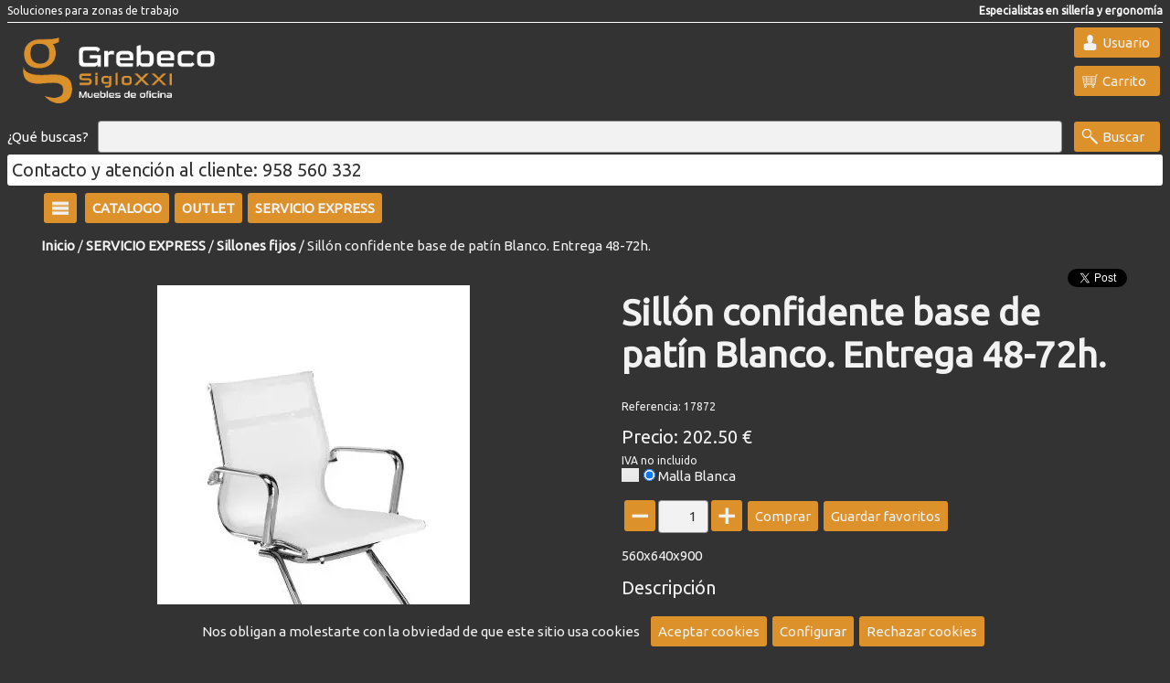

--- FILE ---
content_type: text/html;charset=ISO-8859-1
request_url: https://www.grebeco.com/articulo/17872-Sill%EF%BF%BDn-confidente-base-de-pat%EF%BF%BDn-Blanco.-Entrega-48-72h/
body_size: 5798
content:
<!DOCTYPE html><html lang='es'><head><meta http-equiv='Content-Type' content='text/html; charset=UTF-8' /><meta http-equiv='Content-Language' content='es' /><meta name='distribution' content='global' /><meta name='revisit-after' content='30 days' /><meta name='viewport' content='width=device-width, initial-scale=1.0'><!-- Google tag (gtag.js) -->
<script async src="https://www.googletagmanager.com/gtag/js?id=G-2PR23JY1L3"></script>
<script>
  window.dataLayer = window.dataLayer || [];
  function gtag(){dataLayer.push(arguments);}
  gtag('js', new Date());

  gtag('config', 'G-2PR23JY1L3');
</script>

<link rel='preconnect' href='https://fonts.gstatic.com' crossorigin><link rel='preload' href='https://fonts.googleapis.com/css2?family=Ubuntu&display=swap' as='style'><link rel='stylesheet' media='print' href='https://fonts.googleapis.com/css2?family=Ubuntu&display=swap' onload="this.onload=null;this.removeAttribute('media');"><noscript><link rel='stylesheet' href='https://fonts.googleapis.com/css2?family=Ubuntu&display=swap'></noscript><link rel='stylesheet' type='text/css' href='/estilos.css'/><link rel='stylesheet' type='text/css' href='/estilos2.css'/><link rel='preconnect' href='https://cdnjs.cloudflare.com' crossorigin><link rel='preload' href='https://cdnjs.cloudflare.com/ajax/libs/font-awesome/6.1.1/css/all.min.css' as='style'><link rel='stylesheet' media='print' href='https://cdnjs.cloudflare.com/ajax/libs/font-awesome/6.1.1/css/all.min.css' onload="this.onload=null;this.removeAttribute('media');"><noscript><link rel='stylesheet' href='https://cdnjs.cloudflare.com/ajax/libs/font-awesome/6.1.1/css/all.min.css'></noscript><link rel='icon' type='image/png' href='/ico/favicon.ico' /><title>Sillón confidente base de patín Blanco. Entrega 48-72h. - Grebeco Siglo XXI Mobiliario de Oficina.</title><meta property='og:url' content='https://www.grebeco.com/articulo/17872-Sillón-confidente-base-de-patín-Blanco-Entrega-48-72h/' /><meta property='og:type' content='product' /><meta property='og:title' content='Sillón confidente base de patín Blanco. Entrega 48-72h.' /><meta property='og:description' content='Tapizado en malla de alta resistencia blanca Estructura de patín fabricado en tubo de acero cromado Precio por unidad ,caja de 2 unidades (consultar suplemento ' /><meta name='description' content='Tapizado en malla de alta resistencia blanca Estructura de patín fabricado en tubo de acero cromado Precio por unidad ,caja de 2 unidades (consultar suplemento ' /><meta property='og:image' content='https://www.grebeco.com/imga/22884' /><meta property='og:image:type' content='image/webp' /><script type='application/ld+json'>{"@context": "https://schema.org/","@type": "Product","name": "Sillón confidente base de patín Blanco. Entrega 48-72h.","image": ["https://www.grebeco.com/imga/22884"],"description": "Tapizado en malla de alta resistencia blanca\nEstructura de patín fabricado en tubo de acero cromado\nPrecio por unidad ,caja de 2 unidades (consultar suplemento ","offers": {"@type": "Offer","url": "https://www.grebeco.com/articulo/17872-Sillón-confidente-base-de-patín-Blanco-Entrega-48-72h/","priceCurrency": "EUR","price": "202.50","availability": "https://schema.org/InStock"}}</script><script>(function(i,s,o,g,r,a,m){i['GoogleAnalyticsObject']=r;i[r]=i[r]||function(){(i[r].q=i[r].q||[]).push(arguments)},i[r].l=1*new Date();a=s.createElement(o),m=s.getElementsByTagName(o)[0];a.async=1;a.src=g;m.parentNode.insertBefore(a,m)})(window,document,'script','//www.google-analytics.com/analytics.js','ga');ga('create', 'UA-153838200-1', 'auto');ga('send', 'pageview');</script></head><body baseUrl='/'><div id='mensajes'></div><div id='dialogoVariable' class='dialogo'><div class='contDialogo'><div class='titulo'>Observaciones</div><textarea id='variable' cols=70 rows=10></textarea><br/><div class='boton' id='comprar'>Comprar</div><div class='boton' id='bCerrar'><i class='fa-sharp fa-solid fa-xmark'></i></div></div></div><div id='mascaraMovil'></div><div id='infoCookie' class='dialogo'><div class='contDialogo'><div class='titulo'>Configurar cookies</div><div class='boton' id='bCerrar'><i class='fa-sharp fa-solid fa-xmark'></i></div><div class='formcheck'><input type='checkbox' id='cookieNecesaria' checked disabled />Cookies necesarias</div><table style='border-spacing:10px;'><tr><td>JSESSIONID</td><td>Duración: Sesión</td><td>Información de sesión</td></tr><tr><td>infoCookie</td><td>Duración: 365 Días</td><td>Aceptación de cookies</td></tr><tr><td>acceso</td><td>Duración: 365 Días</td><td>Aceptación de mensaje de acceso</td></tr><tr><td>idiomaSeleccionado</td><td>Duración: 365 Días</td><td>Selección de idioma</td></tr><tr><td>recordar</td><td>Duración: 60 Días</td><td>Recordar usuario</td></tr><tr><td colspan='3'>Cookies de terceros (google.com) para funcionalidad de reCAPTCHA. Info en <a target='_blank' href='https://developers.google.com/recaptcha/docs/faq#does-recaptcha-use-cookies'>google.com</a></td></tr></table><div class='formcheck'><input type='checkbox' id='cookieAnalitica' checked />Cookies de analítica</div><table style='border-spacing:10px;'><tr><td>Cookies de terceros (google.com) para funcionalidad de analítica. Info en  <a target='_blank' href='https://developers.google.com/analytics/devguides/collection/analyticsjs/cookie-usage?hl=es'>google.com</a></td></tr></table><div class='formcheck'><input type='checkbox' id='cookieSocial' checked />Cookies de redes sociales</div><table style='border-spacing:10px;'><tr><td>Cookies de terceros (twitter.com facebook.com) necesarias para hacer publicaciones en redes sociales.</td></tr></table><br/><a href='#' onclick="var value='';if($('#cookieAnalitica').is(':checked')){value+='1';}else{value+='0';}value+='-';if($('#cookieSocial').is(':checked')){value+='1';}else{value+='0';}setCookie('/','infoCookie', value, 365);$('#mascara').css('display','none');$('#infoCookie').css('display','none');$('#barracookies').css('display','none');"><div class='boton'>Aceptar</div></a></div></div><div id='barracookies'>Nos obligan a molestarte con la obviedad de que este sitio usa cookies&nbsp;&nbsp;&nbsp;<a href='#' onclick="setCookie('/','infoCookie', '1-1', 365);$('#barracookies').css('display','none');"><div class='boton'>Aceptar cookies</div></a><a href='#' onclick='mostrarInfoCookie();'><div class='boton'>Configurar</div></a><a href='#' onclick="setCookie('/','infoCookie', '0-0', 365);$('#barracookies').css('display','none');"><div class='boton'>Rechazar cookies</div></a></div><div id='loginUsuario' class='dialogo nolog'><div class='contDialogo'><div class='titulo'>Usuarios</div><div class='boton' id='bCerrar'><i class='fa-sharp fa-solid fa-xmark'></i></div><form id='flogin' action='.' method='post'><div class='titCampo'>Escribe tu email</div><input type='text' name='email' /><div class='titCampo'>Escribe tu clave</div><input type='password' name='clave' /><div class='formcheck'><input type='checkbox' name='recordar' value='1' />Recuérdame</div><div class='boton enviarForm'>Enviar</div></form><div class='info'>¿Olvidaste tu clave? Pulsa <a href='#' onClick='mostrarRecuperar(); return false;'>aquí</a></div><div class='info'>Si eres un nuevo usuario pulsa <a href='/registro/'>aquí para registrarte</a></div></div></div><div id='recuperarClave' class='dialogo'><div class='contDialogo'><div class='titulo'>Recuperar clave</div><div class='boton' id='bCerrar'><i class='fa-sharp fa-solid fa-xmark'></i></div><form id='frecuperar' action='/recuperar/' method='post' ><div class='titCampo'>Escribe tu email</div><input type='text' name='email' /><div class='boton enviarForm'>Recuperar clave</div></form></div></div><div id='verificarCorreo' class='dialogo'><div class='contDialogo'><div class='titulo'>Correo de verificación</div><div class='boton' id='bCerrar'><i class='fa-sharp fa-solid fa-xmark'></i></div><form id='fverificar' action='/reverificar/' method='post' ><div class='titCampo'>Escribe tu email</div><input type='text' name='email' /><div class='boton enviarForm'>Enviar E-Mail</div></form></div></div><div class='contenido'><div class='fondoCabecera'><div class='cabecera'><div class='nombre'>Soluciones para zonas de trabajo</div><div class='leyenda2'>Especialistas en sillería y ergonomía</div><div class='hr' /></div><div class='logo1'><a href='https://www.grebeco.com'><img src='/img/17836' alt='Logo principal' /></a></div><div class='logo2'></div><div class='botones'><div class='boton' id='bUsuario'>Usuario</div><a href='/carrito/'><div id='carritoOverPC0'><div class='boton' id='bCarrito'>Carrito</div><div id='carritoOverPC1'><div class='tit'>Carrito</div><div id='carCan'>0</div><div id='carPre'>0</div></div></div></a></div><div class='busqueda'><form id='fbuscar' action='/' method='get'><span class='qBuscas'>¿Qué buscas?</span><input type='text' name='buscar' aria-label='Buscar' /><div class='boton' id='bBuscarP'>Buscar</div></form></div><div class='leyenda1'>Contacto y atención al cliente: 958 560 332</div></div><div class='cabeceraMovil'><div class='boton' id='bHamburguesa'></div><div class='imagen'><a href='/'><img src='/img/17836' alt='Logo principal' /></a></div><div class='botones'><div class='boton' id='bUsuario2'></div><a href='/carrito/' aria-label='Idioma'><div class='boton' id='bCarrito'></div></a><div class='boton' id='bBuscar'></div></div><div class='busqueda'><form id='fbuscar' action='/' method='get'><input type='text' name='buscar' aria-label='Buscar' /></form></div></div></div><div class='fondoCuerpo'><div class='cuerpo'><div class='menuHamburguesa'><div class='lista'><a href='/familias/'><div class='entrada'>Todas las categorías</div></a><div class='hr'></div><a href='/familia/95-CATALOGO/'><div class='entrada'>CATALOGO</div></a><a href='/familia/97-OUTLET/'><div class='entrada'>OUTLET</div></a><a href='/familia/98-SERVICIO-EXPRESS/'><div class='entrada'>SERVICIO EXPRESS</div></a></div></div><div class='barraFamilias'><div class='zonaH'><div class='menuFlotante'><div class='boton' id='bHamburguesa'></div><div class='lista'><a href='/familias/'><div class='entrada'>Todas las categorías</div></a><div class='hr'></div><a href='/familia/95-CATALOGO/'><div class='entrada'>CATALOGO</div></a><a href='/familia/97-OUTLET/'><div class='entrada'>OUTLET</div></a><a href='/familia/98-SERVICIO-EXPRESS/'><div class='entrada'>SERVICIO EXPRESS</div></a></div></div></div><div class='zonaF'><div class='menuFlotante'><a href='/familia/95-CATALOGO/'><div class='boton'>CATALOGO</div></a><div class='lista'><div class='entrada'><a href='/familia/9501-Despachos-alta-dirección/'>Despachos alta dirección</a></div><div class='entrada'><a href='/familia/9502-Despachos-de-dirección/'>Despachos de dirección</a></div><div class='entrada'><a href='/familia/9503-Oficinas-generales/'>Oficinas generales</a></div><div class='entrada'><a href='/familia/9504-Sillones-de-dirección/'>Sillones de dirección</a></div><div class='entrada'><a href='/familia/9505-Sillas-giratorias/'>Sillas giratorias</a></div><div class='entrada'><a href='/familia/9506-Sillas-fijas/'>Sillas fijas</a></div><div class='entrada'><a href='/familia/9507-Taburetes/'>Taburetes</a></div><div class='entrada'><a href='/familia/9508-Salas-de-espera/'>Salas de espera</a></div><div class='entrada'><a href='/familia/9509-Salas-de-reuniones/'>Salas de reuniones</a></div><div class='entrada'><a href='/familia/9510-Armarios-y-sistemas-de-almacenaje/'>Armarios y sistemas de almacenaje</a></div><div class='entrada'><a href='/familia/9511-Mostradores-de-recepción/'>Mostradores de recepción</a></div><div class='entrada'><a href='/familia/9512-Mamparas-divisorias-y-biombos/'>Mamparas divisorias y biombos</a></div><div class='entrada'><a href='/familia/9513-Aulas-de-formación-y-colectividades/'>Aulas de formación y colectividades</a></div><div class='entrada'><a href='/familia/9514-Mobiliario-escolar/'>Mobiliario escolar</a></div><div class='entrada'><a href='/familia/9515-Mobiliario-de-hostelería/'>Mobiliario de hostelería</a></div><div class='entrada'><a href='/familia/9516-Cortinas-a-medida/'>Cortinas a medida</a></div><div class='entrada'><a href='/familia/9517-Complementos/'>Complementos</a></div><div class='entrada'><a href='/familia/9518-Equipamiento-de-vestuarios/'>Equipamiento de vestuarios</a></div><div class='entrada'><a href='/familia/9519-Mobiliario-para-bibliotecas/'>Mobiliario para bibliotecas</a></div><div class='entrada'><a href='/familia/9520-Home-Office/'>Home Office</a></div></div></div><div class='menuFlotante'><a href='/familia/97-OUTLET/'><div class='boton'>OUTLET</div></a><div class='lista'><div class='entrada'><a href='/familia/9702-Despachos/'>Despachos</a></div><div class='entrada'><a href='/familia/9703-Mesas/'>Mesas</a></div><div class='entrada'><a href='/familia/9704-Mesas-de-reuniones/'>Mesas de reuniones</a></div><div class='entrada'><a href='/familia/9705-Armarios/'>Armarios</a></div><div class='entrada'><a href='/familia/9706-Sillas-giratorias/'>Sillas giratorias</a></div><div class='entrada'><a href='/familia/9707-Sillones-fijos/'>Sillones fijos</a></div><div class='entrada'><a href='/familia/9708-Cajoneras/'>Cajoneras</a></div><div class='entrada'><a href='/familia/9713-Mostradores/'>Mostradores</a></div><div class='entrada'><a href='/familia/9714-Segunda-mano/'>Segunda mano</a></div><div class='entrada'><a href='/familia/9709-Salas-de-espera/'>Salas de espera</a></div><div class='entrada'><a href='/familia/9710-Cortinas/'>Cortinas</a></div><div class='entrada'><a href='/familia/9712-Taquillas/'>Taquillas</a></div></div></div><div class='menuFlotante'><a href='/familia/98-SERVICIO-EXPRESS/'><div class='boton'>SERVICIO EXPRESS</div></a><div class='lista'><div class='entrada'><a href='/familia/9801-Mesas/'>Mesas</a></div><div class='entrada'><a href='/familia/9802-Mesas-de-reuniones/'>Mesas de reuniones</a></div><div class='entrada'><a href='/familia/9803-Cajoneras/'>Cajoneras</a></div><div class='entrada'><a href='/familia/9804-Armarios/'>Armarios</a></div><div class='entrada'><a href='/familia/9820-Sillones-de-Dirección/'>Sillones de Dirección</a></div><div class='entrada'><a href='/familia/9805-Sillas-giratorias/'>Sillas giratorias</a></div><div class='entrada'><a href='/familia/9806-Sillones-fijos/'>Sillones fijos</a></div><div class='entrada'><a href='/familia/9807-Taburetes/'>Taburetes</a></div><div class='entrada'><a href='/familia/9808-Archivadores/'>Archivadores</a></div><div class='entrada'><a href='/familia/9809-Mostradores/'>Mostradores</a></div><div class='entrada'><a href='/familia/9810-Salas-de-espera/'>Salas de espera</a></div><div class='entrada'><a href='/familia/9811-Pantallas-de-proyección/'>Pantallas de proyección</a></div><div class='entrada'><a href='/familia/9812-Vitrinas-de-pared/'>Vitrinas de pared</a></div><div class='entrada'><a href='/familia/9813-Mesas-de-ordenador/'>Mesas de ordenador</a></div><div class='entrada'><a href='/familia/9814-Pizarras/'>Pizarras</a></div><div class='entrada'><a href='/familia/9815-Atriles/'>Atriles</a></div><div class='entrada'><a href='/familia/9816-Carritos-rodantes/'>Carritos rodantes</a></div><div class='entrada'><a href='/familia/9817-Mesas-de-dibujo/'>Mesas de dibujo</a></div><div class='entrada'><a href='/familia/9818-Archivadores-de-planos/'>Archivadores de planos</a></div></div></div></div></div><div class='situacion'><a href='/'>Inicio</a> / <a href='/familia/98-SERVICIO-EXPRESS/'>SERVICIO EXPRESS</a> / <a href='/familia/9806-Sillones-fijos/'>Sillones fijos</a> / Sillón confidente base de patín Blanco. Entrega 48-72h.</div><div class='articulo' id='a17950'><div class='caja der'><div class='visorImagen'><div class='imagen' id='img0' ><img src='/imga/22884' alt='Imagen Sillón confidente base de patín Blanco. Entrega 48-72h.' /></div><div class='imagen' id='img1' ><img src='/imga/22947' alt='Imagen Malla Blanca' /></div><div class='selectorImagen'><div class='miniatura' id='min0' ><img src='/imga/22884' alt='Imagen Sillón confidente base de patín Blanco. Entrega 48-72h.' /></div></div></div></div><div class='caja izq'><h1 class='descripcion'>Sillón confidente base de patín Blanco. Entrega 48-72h.</h1><div class='acotacion'></div><div class='referencia'>Referencia: 17872</div><div class='precio'>Precio: 202.50 &euro;</div><div class='leyendaIVA'>IVA no incluido</div><table class='timgaca'><tr><td><div class='imgAcabado' id='min1'><img src='/imga/22947' alt='Imagen Malla Blanca' /></div></td><td></td><td><input id='min1' type='radio' name='acab17872' value='1008634' checked />Malla Blanca<br/></td></tr></table><div class='boton menos'></div><input type='text' id='tfCant' value='1' /><div class='boton mas'></div><div class='boton acabadoA'>Comprar</div><div class='boton favorito'>Guardar favoritos</div><div class='texto_marca'></div><div class='modelo'></div><div class='medidas'>560x640x900</div><div class='titDecDet'>Descripción</div><div class='descDet'>Tapizado en malla de alta resistencia blanca<br/>Estructura de patín fabricado en tubo de acero cromado<br/>Precio por unidad ,caja de 2 unidades (consultar suplemento por unidad suelta)</div><div class='consultanos'>¿Tienes alguna pregunta? <form method='post' action='/contacto/'><input type='hidden' name='nomArt' value='(Referencia: 17872) Sillón confidente base de patín Blanco. Entrega 48-72h.
'><div class='boton enviarForm'>Consúltanos</div></form></div></div><div class='social'><div id='fb-root'></div><script>(function(d, s, id) { var js, fjs = d.getElementsByTagName(s)[0]; if (d.getElementById(id)) return; js = d.createElement(s); js.id = id; js.src = '//connect.facebook.net/es_ES/sdk.js#xfbml=1&version=v2.5'; fjs.parentNode.insertBefore(js, fjs);}(document, 'script', 'facebook-jssdk'));</script><div class='fb-share-button' data-href='https://www.grebeco.com/articulo/17872-Sillón-confidente-base-de-patín-Blanco-Entrega-48-72h/' data-layout='button_count'></div><a href='https://twitter.com/share' class='twitter-share-button'{count} data-text='Sillón confidente base de patín Blanco. Entrega 48-72h.'>Tweet</a><script>!function(d,s,id){var js,fjs=d.getElementsByTagName(s)[0],p=/^http:/.test(d.location)?'http':'https';if(!d.getElementById(id)){js=d.createElement(s);js.id=id;js.src=p+'://platform.twitter.com/widgets.js';fjs.parentNode.insertBefore(js,fjs);}}(document, 'script', 'twitter-wjs');</script></div></div><div class='tituloZona'>OTROS PRODUCTOS QUE TE PUEDEN INTERESAR</div><div class='listado' id='lsugeridos'><div class='sublistado activo'><a href='/articulo/18931-Bandeja-de-correspondéncia/'><div class='articulo' id='a19053'><div class='imagen'><img src='/imga/16285' alt='Imagen Bandeja de correspondéncia' /></div><div class='precio'> - </div><div class='descripcion'>Bandeja de correspondéncia</div></div></a><a href='/articulo/21031-Silla-confidente-en-negro-con-grazos-y-base-de-patin-en-acero-/'><div class='articulo' id='a21178'><div class='imagen'><img src='/imga/28191' alt='Imagen Silla confidente en negro con grazos y base de patin en acero ' /></div><div class='precio'> - </div><div class='descripcion'>Silla confidente en negro con grazos y base de patin en acero </div></div></a><a href='/articulo/20391-Silla-plegable-blanco/'><div class='articulo' id='a20527'><div class='imagen'><img src='/imga/22931' alt='Imagen Silla plegable blanco.' /></div><div class='precio'>60.00&euro;</div><div class='descripcion'>Silla plegable blanco.</div><div class='botones'><div class='boton acabado'>Comprar</div></div></div></a><div class='dialogo dialogoAcabado'><div class='contDialogo'><div class='titulo'>Silla plegable blanco. (60.00&euro;)</div><div class='seccion'>Proveedor 222- Serie 1194 (*)</div><input type='radio' name='acab20527' value='1008605' />Negro<br/><input type='radio' name='acab20527' value='1009897' />Blanco<br/><br/><div class='boton' id='comprar'>Comprar</div><div class='boton' id='cerrar'><i class='fa-sharp fa-solid fa-xmark'></i></div></div></div><a href='/articulo/20307-Mesa-redonda-tapa-en-fenólico-blanco-con-pie-redondo-/'><div class='articulo' id='a20443'><div class='imagen'><img src='/imga/25554' alt='Imagen Mesa redonda tapa en fenólico blanco con pie redondo ' /></div><div class='precio'> - </div><div class='descripcion'>Mesa redonda tapa en fenólico blanco con pie redondo </div></div></a></div></div></div></div><div class='fondopie'><div class='pie'><div class='seccion'><div class='titulo'>Nosotros</div><div class='entrada'><a href='/publicacion/5-Quiénes-somos/'>Quiénes somos</a></div><div class='entrada'><a href='/publicacion/2-Dónde-estamos/'>Dónde estamos</a></div><div class='entrada'><a href='/publicacion/10-Horario/'>Horario</a></div><div class='entrada'><a href='/contacto/'>Contacto</a></div><div class='entrada'><a href='/publicacion/14-Showroom/'>Showroom</a></div><div class='entrada'><a href='/contacto/'>Trabajar con nosotros</a></div></div><div class='seccion'><div class='titulo'>Servicios</div><div class='entrada'><a href='/publicacion/8-Montajes/'>Montajes</a></div><div class='entrada'><a href='/publicacion/9-Estudio-implantación-mobiliario/'>Estudio implantación mobiliario</a></div><div class='entrada'><a href='/publicacion/7-Garantía-y-servicios-postventa/'>Garantía y servicios postventa</a></div><div class='entrada'><a href='/publicacion/12-Condiciones-legales/'>Condiciones legales</a></div></div><div class='seccion'><div class='titulo'>Grebeco Siglo XXI Mobiliario de Oficina.</div><div class='entrada'>Carretera de Córdoba Km 431 C/ Peral Nave 2</div><div class='entrada'>(Acceso junto rotonda Mercagranada sentido Atarfe)</div><div class='entrada'>18230 - Atarfe - GRANADA</div><div class='entrada'>958 560 332</div><div class='entrada'>sigloxxi@grebeco.com</div></div><div class='seccion'><div class='titulo'>Encuéntranos</div><a href='https://www.facebook.com/grebeco/?ref=bookmarks' target='_blank'><div class='boton' id='bFacebook'><img src='/ico/facebook.png' alt='Logo facebook' /></div></a><a href='https://twitter.com/GrebecoSigloXXI' target='_blank'><div class='boton' id='bTwitter'><img src='/ico/twitter.png' alt='Logo twitter' /></div></a><a href='https://www.youtube.com/results?search_query=grebeco+siglo+xxi' target='_blank'><div class='boton' id='bYoutube'><img src='/ico/youtube.png' alt='Logo youtube' /></div></a><a href='https://www.instagram.com/grebecosigloxxi/?hl=es' target='_blank'><div class='boton' id='bInstagram'><img src='/ico/instagram.png' alt='Logo instagram' /></div></a><a href='http://mobiliariooficinagranada.com/' target='_blank'><div class='boton' id='bBlog'><img src='/ico/blog.png' alt='Logo Blog' /></div></a></div></div><div class='copy'>Copyright &copy; Grebeco Siglo XXI Mobiliario de Oficina. 2026&nbsp;&nbsp;&nbsp;desarrollado con <a target='_blank' href='https://www.isbue.io/'>Isbue</a></div></div></div><script src='https://code.jquery.com/jquery-latest.min.js'></script><script type='text/javascript' src='/core.js'></script><script type='text/javascript' src='/ofi.browser.js'></script><script type='text/javascript' src='/jquery-ui.min.js'></script><script type='text/javascript' src='/lazysizes.min.js'></script></body></html>

--- FILE ---
content_type: text/plain
request_url: https://www.google-analytics.com/j/collect?v=1&_v=j102&a=1061788353&t=pageview&_s=1&dl=https%3A%2F%2Fwww.grebeco.com%2Farticulo%2F17872-Sill%25EF%25BF%25BDn-confidente-base-de-pat%25EF%25BF%25BDn-Blanco.-Entrega-48-72h%2F&ul=en-us%40posix&dt=Sill%C3%B3n%20confidente%20base%20de%20pat%C3%ADn%20Blanco.%20Entrega%2048-72h.%20-%20Grebeco%20Siglo%20XXI%20Mobiliario%20de%20Oficina.&sr=1280x720&vp=1280x720&_u=IEBAAEABAAAAACAAI~&jid=393562439&gjid=341384057&cid=1551998139.1768373626&tid=UA-153838200-1&_gid=56531253.1768373626&_r=1&_slc=1&z=1863024164
body_size: -450
content:
2,cG-MBP71PL25T

--- FILE ---
content_type: application/javascript
request_url: https://www.grebeco.com/ofi.browser.js
body_size: 856
content:
var objectFitImages=function(){"use strict";var e="[data-uri]";var t=/(object-fit|object-position)\s*:\s*([^;$"'\s]+)/g;var i="object-fit"in document.createElement("i").style;var n=false;function r(e){var i=getComputedStyle(e).fontFamily;var n;var r={};while((n=t.exec(i))!==null){r[n[1]]=n[2]}return r}function o(t,i){var n=r(t);if(!n["object-fit"]||n["object-fit"]==="fill"){return}i=i||t.currentSrc||t.src;if(t.srcset){t.srcset=""}if(!t[e]){t.src=e;a(t)}t[e]=t[e]||{s:i};t.style.backgroundImage="url("+i+")";t.style.backgroundPosition=n["object-position"]||"center";t.style.backgroundRepeat="no-repeat";if(n["object-fit"].indexOf("scale-down")<0){t.style.backgroundSize=n["object-fit"].replace("none","auto")}else{if(!t[e].i){t[e].i=new Image;t[e].i.src=i}(function o(){if(t[e].i.naturalWidth){if(t[e].i.naturalWidth>t.width||t[e].i.naturalHeight>t.height){t.style.backgroundSize="contain"}else{t.style.backgroundSize="auto"}return}setTimeout(o,100)})()}}function a(t){var i={get:function(){return t[e].s},set:function(i){delete t[e].i;return o(t,i)}};Object.defineProperty(t,"src",i);Object.defineProperty(t,"currentSrc",{get:i.get})}function c(e){window.addEventListener("resize",f.bind(null,e))}function u(e){if(e.target.tagName==="IMG"){o(e.target)}}function f(e,t){if(i){return false}var r=!n&&!e;t=t||{};e=e||"img";if(typeof e==="string"){e=document.querySelectorAll("img")}else if(!e.length){e=[e]}for(var a=0;a<e.length;a++){o(e[a])}if(r){document.body.addEventListener("load",u,true);n=true;e="img"}if(t.watchMQ){c(e)}}return f}();
